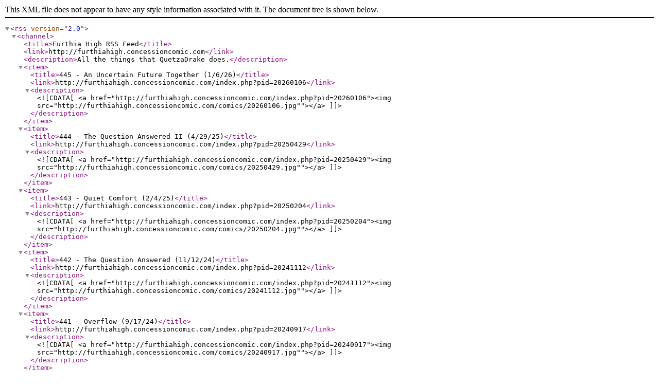

--- FILE ---
content_type: application/xml
request_url: https://furthiahigh.concessioncomic.com/fh_rssfeed.xml
body_size: 264
content:
<?xml version="1.0" encoding="ISO-8859-1" ?>

<rss version="2.0">

<channel>
  <title>Furthia High RSS Feed</title>
  <link>http://furthiahigh.concessioncomic.com</link>
  <description>All the things that QuetzaDrake does.</description>

  <item>
    <title>445 - An Uncertain Future Together (1/6/26)</title>
    <link>http://furthiahigh.concessioncomic.com/index.php?pid=20260106</link>
    <description> <![CDATA[<a href="http://furthiahigh.concessioncomic.com/index.php?pid=20260106"><img src="http://furthiahigh.concessioncomic.com/comics/20260106.jpg""></a>]]> </description>
  </item>   

  <item>
    <title>444 - The Question Answered II (4/29/25)</title>
    <link>http://furthiahigh.concessioncomic.com/index.php?pid=20250429</link>
    <description> <![CDATA[<a href="http://furthiahigh.concessioncomic.com/index.php?pid=20250429"><img src="http://furthiahigh.concessioncomic.com/comics/20250429.jpg""></a>]]> </description>
  </item>   

  <item>
    <title>443 - Quiet Comfort (2/4/25)</title>
    <link>http://furthiahigh.concessioncomic.com/index.php?pid=20250204</link>
    <description> <![CDATA[<a href="http://furthiahigh.concessioncomic.com/index.php?pid=20250204"><img src="http://furthiahigh.concessioncomic.com/comics/20250204.jpg""></a>]]> </description>
  </item>   

  <item>
    <title>442 - The Question Answered (11/12/24)</title>
    <link>http://furthiahigh.concessioncomic.com/index.php?pid=20241112</link>
    <description> <![CDATA[<a href="http://furthiahigh.concessioncomic.com/index.php?pid=20241112"><img src="http://furthiahigh.concessioncomic.com/comics/20241112.jpg""></a>]]> </description>
  </item>   

  <item>
    <title>441 - Overflow (9/17/24)</title>
    <link>http://furthiahigh.concessioncomic.com/index.php?pid=20240917</link>
    <description> <![CDATA[<a href="http://furthiahigh.concessioncomic.com/index.php?pid=20240917"><img src="http://furthiahigh.concessioncomic.com/comics/20240917.jpg""></a>]]> </description>
  </item>   

</channel>

</rss>